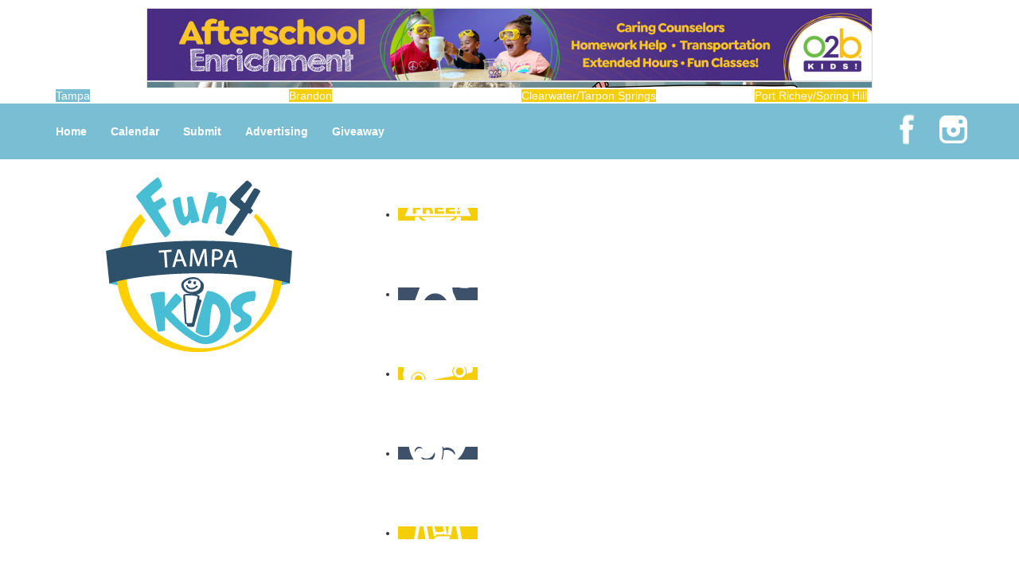

--- FILE ---
content_type: text/html; charset=utf-8
request_url: https://fun4tampakids.com/Education-Childcare/Onsite-Childcare/
body_size: 11559
content:

<!DOCTYPE html>
<html lang="en-gb" dir="ltr"
	  class='com_mtree task-listcats j25 mm-hover'>

<head>
	<meta http-equiv="X-UA-Compatible" content="IE=EDGE">
	  <base href="https://fun4tampakids.com/Education-Childcare/Onsite-Childcare/" />
  <meta http-equiv="content-type" content="text/html; charset=utf-8" />
  <meta name="keywords" content="Tampa kids activities, Tampa kids events, Tampa kids parties, Tampa preschools, Tampa summer camps" />
  <meta name="rights" content="Copyright 2020, Fun 4 Tampa Kids. All Rights Reserved." />
  <meta name="title" content="Onsite Childcare" />
  <meta name="description" content="This page lists businesses offering onsite childcare. Parents stay on the premises to partake of the business services while their children are cared for in another area of the building. Listings may include gyms, studios, spas, health and fitness services, stores, and more in the Tampa, Florida area." />
  
  <title>Tampa: Onsite Childcare - Fun 4 Tampa Kids</title>
  <link href="https://fun4tampakids.com/Education-Childcare/Onsite-Childcare/" rel="canonical" />
  <link href="/templates/f4ussite_2014/favicon.ico" rel="shortcut icon" type="image/vnd.microsoft.icon" />
  <link rel="stylesheet" href="/templates/system/css/system.css" type="text/css" />
  <link rel="stylesheet" href="/templates/f4ussite_2014/css/bootstrap.css" type="text/css" />
  <link rel="stylesheet" href="/templates/f4ussite_2014/css/template.css" type="text/css" />
  <link rel="stylesheet" href="/templates/f4ussite_2014/fonts/font-awesome/css/font-awesome.min.css" type="text/css" />
  <link rel="stylesheet" href="/modules/mod_f4us_catmenu/css/mod_f4us_catmenu.css" type="text/css" />
  <link rel="stylesheet" href="/modules/mod_f4us_quicklinks/css/mod_f4us_quicklinks.css" type="text/css" />
  <link rel="stylesheet" href="/modules/mod_f4us_siteswitcher/css/mod_f4us_siteswitcher.css" type="text/css" />
  <style type="text/css">
#jsemrp_113_242{margin: auto;text-align: center; }
.cycleslide {
        width: 100% !important;
        height: auto;
    }
.cycleslide img {
        width: auto;
        max-width: 100%;
        height: auto;
    }
    
.placeholder {
        visibility : hidden;
    }.siteswitcher .sitetab a {background-color:#f4ce07;border-color:#f4ce07;color:#fff;}
.siteswitcher .sitetab.active span, .siteswitcher .sitetab a:hover {background-color:#7abed3;border-color:#7abed3;color:#fff;}
#jsemrp_395_897{margin: auto;text-align: center; }
.cycleslide {
        width: 100% !important;
        height: auto;
    }
.cycleslide img {
        width: auto;
        max-width: 100%;
        height: auto;
    }
    
.placeholder {
        visibility : hidden;
    }
  </style>
  <script src="/plugins/system/t3/base-bs3/js/jquery-1.8.3.min.js" type="text/javascript"></script>
  <script src="/plugins/system/t3/base-bs3/js/jquery.noconflict.js" type="text/javascript"></script>
  <script src="/plugins/system/t3/base-bs3/bootstrap/js/bootstrap.js" type="text/javascript"></script>
  <script src="/plugins/system/t3/base-bs3/js/jquery.tap.min.js" type="text/javascript"></script>
  <script src="/plugins/system/t3/base-bs3/js/script.js" type="text/javascript"></script>
  <script src="/plugins/system/t3/base-bs3/js/menu.js" type="text/javascript"></script>
  <script src="/modules/mod_novarp/js/cycle.js" type="text/javascript"></script>
  <script type="text/javascript">
var $MRPJSE = jQuery.noConflict();
    $MRPJSE(window).ready(function() {
            $MRPJSE('#jsemrp_113_242').cycle(
                {
                    slideExpr: "div:not(.placeholder)",
            slideResize: false,
            containerResize: false,
                    fx: 'fade',
                    timeoutFn: calculateTimeout_mrp_113_242,
                    remCycle: false,
                    after: afterCallback_mrp_113_242
                }
            );
	   });
	   var timeouts_mrp_113_242 = [6000, 6000, 6000];
        function calculateTimeout_mrp_113_242(currElement, nextElement, opts, isForward) {
    	   var index_mrp_113_242 = opts.currSlide; return timeouts_mrp_113_242[index_mrp_113_242];
        }
        
        function afterCallback_mrp_113_242(currElement, nextElement, opts, isForward){
            return true;
        }var $MRPJSE = jQuery.noConflict();
    $MRPJSE(window).ready(function() {
            $MRPJSE('#jsemrp_395_897').cycle(
                {
                    slideExpr: "div:not(.placeholder)",
            slideResize: false,
            containerResize: false,
                    fx: 'fade',
                    timeoutFn: calculateTimeout_mrp_395_897,
                    remCycle: false,
                    after: afterCallback_mrp_395_897
                }
            );
	   });
	   var timeouts_mrp_395_897 = [6000, 6000, 6000];
        function calculateTimeout_mrp_395_897(currElement, nextElement, opts, isForward) {
    	   var index_mrp_395_897 = opts.currSlide; return timeouts_mrp_395_897[index_mrp_395_897];
        }
        
        function afterCallback_mrp_395_897(currElement, nextElement, opts, isForward){
            return true;
        }
  </script>
  <meta property="og:title" content="Onsite Childcare"/>
  <meta property="og:description" content="This page lists businesses offering onsite childcare. Parents stay on the premises to partake of the business services while their children are cared for in another area of the building. Listings may include gyms, studios, spas, health and fitness services, stores, and more in the Tampa, Florida area."/>
  <meta property="og:image" content="https://fun4tampakids.com/images/banners/default/454.jpg"/>
  <link href="https://fun4tampakids.com/components/com_mtree/templates/fun4uskids/template.css" rel="stylesheet" type="text/css"/>

	<link rel="icon" href="/templates/f4ussite_2014/favicon.ico" sizes="any">
<link rel="icon" href="/templates/f4ussite_2014/site-icon.svg" type="image/svg+xml">

<!-- META FOR IOS & HANDHELD -->
	<meta name="viewport" content="width=device-width, initial-scale=1.0, maximum-scale=1.0, user-scalable=no"/>
	<style type="text/stylesheet">
		@-webkit-viewport   { width: device-width; }
		@-moz-viewport      { width: device-width; }
		@-ms-viewport       { width: device-width; }
		@-o-viewport        { width: device-width; }
		@viewport           { width: device-width; }
	</style>
	<script type="text/javascript">
		//<![CDATA[
		if (navigator.userAgent.match(/IEMobile\/10\.0/)) {
			var msViewportStyle = document.createElement("style");
			msViewportStyle.appendChild(
				document.createTextNode("@-ms-viewport{width:auto!important}")
			);
			document.getElementsByTagName("head")[0].appendChild(msViewportStyle);
		}
		//]]>
	</script>
<meta name="HandheldFriendly" content="true"/>
<meta name="apple-mobile-web-app-capable" content="YES"/>
<!-- //META FOR IOS & HANDHELD -->



<link rel="stylesheet" media="all" href="/templates/f4ussite_2014/css/fun4uskids.css" type="text/css" />
<link rel="stylesheet" media="all" href="/templates/f4ussite_2014/css/custom.css" type="text/css" />


<!-- Le HTML5 shim and media query for IE8 support -->
<!--[if lt IE 9]>
<script src="//html5shim.googlecode.com/svn/trunk/html5.js"></script>
<script type="text/javascript" src="/plugins/system/t3/base-bs3/js/respond.min.js"></script>
<![endif]-->


<!-- Global site tag (gtag.js) - Google Analytics by Noordoost.nl -->
        <script async src="https://www.googletagmanager.com/gtag/js?id=G-53GCK4BMDV"></script>
        <script>
          window.dataLayer = window.dataLayer || [];
          function gtag(){dataLayer.push(arguments);}
          gtag('js', new Date()); gtag('config', 'G-53GCK4BMDV'); </script>

</head>

<body>

<div class="t3-wrapper"> <!-- Need this wrapper for off-canvas menu. Remove if you don't use of-canvas -->

  
<!-- HEADER -->
<div class="container t3-header header-xs hidden-sm hidden-md hidden-lg">
	<div class="row">
        <div class="logo-image">
            <a href="/" title="Fun 4 Tampa Kids">
                <img class="logo-img" src="/templates/f4ussite_2014/images/logo.png" alt="Fun 4 Tampa Kids" />
            </a>
        </div>
        <div class="site-slogan">Family events, kids activities and parenting resources in the Tampa area!</div>

		<!-- QUICK LINKS -->
        <div class="quicklinks">
            <ul><li class="featured"><a href="/Fun-Around-Town/Free-Fun/"><img src="/images/quicklinks/2.png" alt="Free Fun" /></a></li><li><a href="/Fun-Around-Town/Indoor-Play-Areas/"><img src="/images/quicklinks/82.png" alt="Indoor Play Areas" /></a></li><li class="featured"><a href="/Fun-Around-Town/Day-and-Weekend-Trips/"><img src="/images/quicklinks/49.png" alt="Day and Weekend Trips" /></a></li><li><a href="/Whats-Happening/Shows/"><img src="/images/quicklinks/352.png" alt="Shows" /></a></li><li class="featured"><a href="/Fun-Around-Town/Playgrounds-and-Parks/"><img src="/images/quicklinks/114.png" alt="Playgrounds and Parks" /></a></li></ul>
        </div>
        <div class="newsletter">
            

<div class="custom"  >
	<div class="calendar-link"><a href="/calendar/"><img src="/images/calendarlink.png" alt="Click here to see our family events calendar!"></a></div>
<div class="newsletter-link"><a href="/newsletter-signup/"><img src="/images/joinnewsletter.png" alt="Click here to join our Weekly Events Email!"></a></div></div>

        </div>
		<!-- //QUICK LINKS -->
	</div>
</div>
<!-- //HEADER -->
<div class="container preheader-xs hidden-sm hidden-md hidden-lg ">
	<div class="row">
		<div class="col-xs-12">
			<div id="jsemrp_395_897">
		<div class="cycleslide"><a href="/banners/click615" target="_blank" rel="nofollow" ><img src="/images/banners/mobile_banner/CorbettPrep-Winter-Mobile.png"  title="Corbett Preparatory School Happy Students Serious Education" alt="Corbett Preparatory School Happy Students Serious Education" border="0" /></a>
</div><div class="cycleslide"><a href="/banners/click529" target="_blank" rel="nofollow" ><img src="/images/banners/mobile_banner/TTNA FFK TPA  2025  300 x 250 px.png"  title="Twinkletoes Nanny Agency" alt="Twinkletoes Nanny Agency " border="0" /></a>
</div><div class="cycleslide"><a href="/banners/click674" target="_blank" rel="nofollow" ><img src="/images/banners/mobile_banner/O2B-Afterschool-TopMobile22.jpg"  title="O2BKids After-School Enrichment" alt="O2BKids After-School Enrichment" border="0" /></a>
</div><img src="/images/banners/mobile_banner/CorbettPrep-Winter-Mobile.png" class="placeholder"/>
	</div>
		</div>
	</div>
</div>


  
<div class="switchers">
	<div class="container">
		<div class="row">
			 
			 
			<div class="col-xs-12 siteswitcher">
				<div class="row siteswitcher">
<div class="active sitetab col-xs-12 col-sm-3"><span>Tampa</span></div>
<div class="sitetab col-xs-12 col-sm-3"><a href="https://fun4brandonkids.com/" rel="nofollow" target="_blank">Brandon</a>
</div>
<div class="sitetab col-xs-12 col-sm-3"><a href="https://fun4suncoastkids.com/" rel="nofollow" target="_blank">Clearwater/Tarpon Springs</a>
</div>
<div class="sitetab col-xs-12 col-sm-3"><a href="https://fun4naturecoastkids.com/" rel="nofollow" target="_blank">Port Richey/Spring Hill</a>
</div>
</div>
        	</div>
			 
		</div>
	</div>
</div>

  
<!-- MAIN NAVIGATION -->
<nav id="t3-mainnav" class="wrap navbar navbar-default t3-mainnav hidden-xs">
	<div class="container">

			

		
		<div class="t3-navbar">
					<ul class="nav navbar-nav">
			<li class="item-101 current active">				<a href="/" >Home</a>
				</li><li class="item-127">				<a href="/calendar" >Calendar</a>
				</li><li class="item-215 divider deeper dropdown parent">		<span class="separator" >Submit</span>
		<ul class="dropdown-menu" role="menu"><li class="item-300">				<a href="/add-camp-listing/" >A Camp Listing</a>
				</li><li class="item-171">				<a href="/add-a-listing/" >A Directory Listing</a>
				</li><li class="item-172">				<a href="/add-an-event/" >A Calendar Event</a>
				</li></ul></li><li class="item-129">				<a href="/Advertising/" >Advertising</a>
				</li><li class="item-159">				<a href="/giveaway" >Giveaway</a>
				</li>		</ul>
	
		</div>

		<div class="socialmedia navbar-right hidden-xs">
			

<div class="custom"  >
	<ul>
<li><a class="facebook" href="https://www.facebook.com/Fun4tampaKids" target="_blank"><img src="/images/facebook.png" border="0" alt="Fun 4 tampaKids Facebook page" /></a></li>
<li><a class="instagram" href="https://www.instagram.com/fun4tampakidsfranchise/" target="_blank"><img src="/images/instagram.png" border="0" alt="Fun 4 Tampa Kids Instagram account" /></a></li>
</ul></div>

		</div>
	</div>
</nav>
<!-- //MAIN NAVIGATION -->

  
<!-- HEADER -->
<header id="t3-header" class="container t3-header hidden-xs">
	<div class="row">

		<!-- LOGO -->
		<div class="col-xs-12 col-sm-5 col-md-4">
			<div class="logo-image">
				<a href="/" title="Fun 4 Tampa Kids">
					<img class="logo-img" src="/templates/f4ussite_2014/images/logo.png" alt="Fun 4 Tampa Kids" />
				</a>
			</div>
            <div class="site-slogan">Family events, kids activities and parenting resources in the Tampa area!</div>
		</div>
		<!-- //LOGO -->

		<!-- QUICK LINKS -->
		<div class="col-xs-12 col-sm-7 col-md-8">
            <div class="quicklinks">
                <ul><li class="featured"><a href="/Fun-Around-Town/Free-Fun/"><img src="/images/quicklinks/2.png" alt="Free Fun" /></a></li><li><a href="/Fun-Around-Town/Indoor-Play-Areas/"><img src="/images/quicklinks/82.png" alt="Indoor Play Areas" /></a></li><li class="featured"><a href="/Fun-Around-Town/Day-and-Weekend-Trips/"><img src="/images/quicklinks/49.png" alt="Day and Weekend Trips" /></a></li><li><a href="/Whats-Happening/Shows/"><img src="/images/quicklinks/352.png" alt="Shows" /></a></li><li class="featured"><a href="/Fun-Around-Town/Playgrounds-and-Parks/"><img src="/images/quicklinks/114.png" alt="Playgrounds and Parks" /></a></li></ul>
            </div>
            <div class="newsletter">
                

<div class="custom"  >
	<div class="calendar-link"><a href="/calendar/"><img src="/images/calendarlink.png" alt="Click here to see our family events calendar!"></a></div>
<div class="newsletter-link"><a href="/newsletter-signup/"><img src="/images/joinnewsletter.png" alt="Click here to join our Weekly Events Email!"></a></div></div>

            </div>
		</div>
		<!-- //QUICK LINKS -->

	</div>
</header>
<!-- //HEADER -->

  
	<!-- NAV HELPER -->
	<nav class="wrap t3-navhelper ">
		<div class="container">
			<ul id="cat-menu" class="f4us-cat-menu menus-10"><li class="first-item parent"><a href="/Camps/">Camps</a><div class="f4us-submenu-wrap"><div class="f4us-submenu clearfix"><div class="f4us-submenu-list"><ul><li><a href="/Camps/Basketball-Camps/">Basketball Camps</a></li><li><a href="/Camps/Dance-Camps/">Dance Camps</a></li><li><a href="/Camps/Health-and-Fitness-Camps/">Health and Fitness Camps</a></li><li><a href="/Camps/Performing-Arts-Camps/">Performing Arts Camps</a></li><li><a href="/Camps/School-Holiday-Camps/">School Holiday Camps</a></li></ul></div><div class="f4us-submenu-list"><ul><li><a href="/Camps/Spring-Break-Camps/">Spring Break Camps</a></li></ul></div></div></div></li><li class="parent"><a href="/Education-Childcare/">Education & Childcare</a><div class="f4us-submenu-wrap"><div class="f4us-submenu clearfix"><div class="f4us-submenu-list"><ul><li><a href="/Education-Childcare/Before-After-School-Care/">Before & After School Care</a></li><li><a href="/Education-Childcare/Charter-Schools/">Charter Schools</a></li><li><a href="/Education-Childcare/Drop-Off-Programs/">Drop Off Programs</a></li><li><a href="/Education-Childcare/Educational-Resources/">Educational Resources</a></li><li><a href="/Education-Childcare/Head-Start-Programs/">Head Start Programs</a></li></ul></div><div class="f4us-submenu-list"><ul><li><a href="/Education-Childcare/Homeschool/">Homeschool</a></li><li><a href="/Education-Childcare/In-Home-Childcare/">In-Home Childcare</a></li><li><a href="/Education-Childcare/Language-Immersion-Schools/">Language Immersion Schools</a></li><li><a href="/Education-Childcare/Magnet-Programs/">Magnet Programs</a></li><li><a href="/Education-Childcare/Onsite-Childcare/">Onsite Childcare</a></li></ul></div><div class="f4us-submenu-list"><ul><li><a href="/Education-Childcare/Preschools-and-Child-Care-Centers-Faith-Based/">Preschools and Child Care Centers Faith Based</a></li><li><a href="/Education-Childcare/Preschools-and-Child-Care-Centers-Non-Faith-Based/">Preschools and Child Care Centers Non-Faith Based</a></li><li><a href="/Education-Childcare/Private-Schools-Faith-Based/">Private Schools Faith Based</a></li><li><a href="/Education-Childcare/Private-Schools-Non-Faith-Based/">Private Schools Non-Faith Based</a></li><li><a href="/Education-Childcare/Reading/">Reading</a></li></ul></div><div class="f4us-submenu-list"><ul><li><a href="/Education-Childcare/Scholarship-Opportunities/">Scholarship Opportunities</a></li><li><a href="/Education-Childcare/Special-Needs-Schools/">Special Needs Schools</a></li><li><a href="/Education-Childcare/Test-Prep/">Test Prep</a></li><li><a href="/Education-Childcare/Transportation-Services/">Transportation Services</a></li><li><a href="/Education-Childcare/Tutoring/">Tutoring</a></li></ul></div><div class="f4us-submenu-list"><ul><li><a href="/Education-Childcare/Virtual-School/">Virtual School</a></li><li><a href="/Education-Childcare/VPK/">VPK</a></li></ul></div></div></div></li><li class="parent"><a href="/Family-Resources/">Family Resources</a><div class="f4us-submenu-wrap"><div class="f4us-submenu clearfix"><div class="f4us-submenu-list"><ul><li><a href="/Family-Resources/Emergency-Resources/">Emergency Resources</a></li><li><a href="/Family-Resources/Family-Charities/">Family Charities</a></li><li><a href="/Family-Resources/Family-Legal-Services/">Family Legal Services</a></li><li><a href="/Family-Resources/Family-Photographers/">Family Photographers</a></li><li><a href="/Family-Resources/Fundraising-Business-Partners/">Fundraising Business Partners</a></li></ul></div><div class="f4us-submenu-list"><ul><li><a href="/Family-Resources/Homeschooling-Resources/">Homeschooling Resources</a></li><li><a href="/Family-Resources/New-Parents-Resources/">New Parents Resources</a></li><li><a href="/Family-Resources/Parent-Groups/">Parent Groups</a></li><li><a href="/Family-Resources/Playgroups/">Playgroups</a></li><li><a href="/Family-Resources/Social-Skills-Groups/">Social Skills Groups</a></li></ul></div><div class="f4us-submenu-list"><ul><li><a href="/Family-Resources/Special-Needs-Resources/">Special Needs Resources</a></li><li><a href="/Family-Resources/Support-Groups/">Support Groups</a></li><li><a href="/Family-Resources/Talent-Agencies/">Talent Agencies</a></li><li><a href="/Family-Resources/Youth-Financial-Services/">Youth Financial Services</a></li></ul></div></div></div></li><li class="parent"><a href="/Fun-Around-Town/">Fun Around Town</a><div class="f4us-submenu-wrap"><div class="f4us-submenu clearfix"><div class="f4us-submenu-list"><ul><li><a href="/Fun-Around-Town/Air-Adventures/">Air Adventures</a></li><li><a href="/Fun-Around-Town/Amusement-Parks-and-Rides/">Amusement Parks and Rides</a></li><li><a href="/Fun-Around-Town/Animal-Encounters/">Animal Encounters</a></li><li><a href="/Fun-Around-Town/Arcades/">Arcades</a></li><li><a href="/Fun-Around-Town/At-Home-Fun/">At Home Fun</a></li><li><a href="/Fun-Around-Town/Batting-Cages/">Batting Cages</a></li><li><a href="/Fun-Around-Town/Beaches/">Beaches</a></li><li><a href="/Fun-Around-Town/Bowling/">Bowling</a></li><li><a href="/Fun-Around-Town/Camping/">Camping</a></li><li><a href="/Fun-Around-Town/Country-and-Social-Clubs/">Country and Social Clubs</a></li></ul></div><div class="f4us-submenu-list"><ul><li><a href="/Fun-Around-Town/Day-and-Weekend-Trips/">Day and Weekend Trips</a></li><li><a href="/Fun-Around-Town/Disc-Golf-Courses/">Disc Golf Courses</a></li><li><a href="/Fun-Around-Town/Escape-Rooms/">Escape Rooms</a></li><li><a href="/Fun-Around-Town/Field-Trips/">Field Trips</a></li><li><a href="/Fun-Around-Town/Fishing/">Fishing</a></li><li><a href="/Fun-Around-Town/Free-Fun/">Free Fun</a></li><li><a href="/Fun-Around-Town/Fun-Centers/">Fun Centers</a></li><li><a href="/Fun-Around-Town/Games-and-Challenges/">Games and Challenges</a></li><li><a href="/Fun-Around-Town/Go-Karts-and-Driving-Experiences/">Go Karts and Driving Experiences</a></li><li><a href="/Fun-Around-Town/Golf-Courses/">Golf Courses</a></li></ul></div><div class="f4us-submenu-list"><ul><li><a href="/Fun-Around-Town/Historical-and-Educational-Attractions/">Historical and Educational Attractions</a></li><li><a href="/Fun-Around-Town/Horseback-Rides/">Horseback Rides</a></li><li><a href="/Fun-Around-Town/Indoor-Play-Areas/">Indoor Play Areas</a></li><li><a href="/Fun-Around-Town/Kid-Friendly-Vacation-Stays/">Kid Friendly Vacation Stays</a></li><li><a href="/Fun-Around-Town/Laser-Tag-and-Paintball/">Laser Tag and Paintball</a></li><li><a href="/Fun-Around-Town/Libraries/">Libraries</a></li><li><a href="/Fun-Around-Town/Make-and-Take-Studios/">Make and Take Studios</a></li><li><a href="/Fun-Around-Town/Miniature-Golf/">Miniature Golf</a></li><li><a href="/Fun-Around-Town/Movies/">Movies</a></li><li><a href="/Fun-Around-Town/Museums-and-Galleries/">Museums and Galleries</a></li></ul></div><div class="f4us-submenu-list"><ul><li><a href="/Fun-Around-Town/Nature-Adventures/">Nature Adventures</a></li><li><a href="/Fun-Around-Town/Playgrounds-and-Parks/">Playgrounds and Parks</a></li><li><a href="/Fun-Around-Town/Public-Art-Displays-and-Memorials/">Public Art, Displays, and Memorials</a></li><li><a href="/Fun-Around-Town/Rainy-Day-Places/">Rainy Day Places</a></li><li><a href="/Fun-Around-Town/Rec/Community-Centers/">Rec/Community Centers</a></li><li><a href="/Fun-Around-Town/Salons-and-Spas/">Salons and Spas</a></li><li><a href="/Fun-Around-Town/Skating/">Skating</a></li><li><a href="/Fun-Around-Town/Spectator-Sports/">Spectator Sports</a></li><li><a href="/Fun-Around-Town/Sport-Courts-Fields-and-Complexes/">Sport Courts, Fields and Complexes.</a></li><li><a href="/Fun-Around-Town/Springs-Lakes-and-Rivers/">Springs, Lakes and Rivers</a></li></ul></div><div class="f4us-submenu-list"><ul><li><a href="/Fun-Around-Town/Sprinkler-Water-Parks/">Sprinkler & Water Parks</a></li><li><a href="/Fun-Around-Town/Swimming-Pools/">Swimming Pools</a></li><li><a href="/Fun-Around-Town/Target-Ranges/">Target Ranges</a></li><li><a href="/Fun-Around-Town/Temporary-Exhibits-and-Displays/">Temporary Exhibits and Displays</a></li><li><a href="/Fun-Around-Town/Theaters-and-Performance-Venues/">Theaters and Performance Venues</a></li><li><a href="/Fun-Around-Town/Top-Attractions/">Top Attractions</a></li><li><a href="/Fun-Around-Town/Tours/">Tours</a></li><li><a href="/Fun-Around-Town/Trails/">Trails</a></li><li><a href="/Fun-Around-Town/Water-Adventures/">Water Adventures</a></li><li><a href="/Fun-Around-Town/Ziplining-Ropes-and-Rock-Climbing/">Ziplining, Ropes, and Rock Climbing</a></li></ul></div></div></div></li><li class="parent"><a href="/Health-Resources/">Health Resources</a><div class="f4us-submenu-wrap"><div class="f4us-submenu clearfix"><div class="f4us-submenu-list"><ul><li><a href="/Health-Resources/Allergy-Asthma-and-Immunology/">Allergy, Asthma, and Immunology</a></li><li><a href="/Health-Resources/Behavioral-Therapy/">Behavioral Therapy</a></li><li><a href="/Health-Resources/Birth-Centers/">Birth Centers</a></li><li><a href="/Health-Resources/Birth-Services/">Birth Services</a></li><li><a href="/Health-Resources/Breastfeeding-Resources/">Breastfeeding Resources</a></li><li><a href="/Health-Resources/Childbirth-Classes/">Childbirth Classes</a></li></ul></div><div class="f4us-submenu-list"><ul><li><a href="/Health-Resources/Chiropractic-and-Massage/">Chiropractic and Massage</a></li><li><a href="/Health-Resources/CPR-and-First-Aid/">CPR and First Aid</a></li><li><a href="/Health-Resources/Dermatology/">Dermatology</a></li><li><a href="/Health-Resources/ENT-Ear-Nose-Throat/">ENT (Ear, Nose, Throat)</a></li><li><a href="/Health-Resources/Family-Counseling/">Family Counseling</a></li></ul></div><div class="f4us-submenu-list"><ul><li><a href="/Health-Resources/Family-Dental-Practices/">Family Dental Practices</a></li><li><a href="/Health-Resources/Family-Health-Practices/">Family Health Practices</a></li><li><a href="/Health-Resources/Infertility-Specialists/">Infertility Specialists</a></li><li><a href="/Health-Resources/Lice-Treatment/">Lice Treatment</a></li><li><a href="/Health-Resources/OBGYN/">OBGYN</a></li></ul></div><div class="f4us-submenu-list"><ul><li><a href="/Health-Resources/Occupational-Physical-and-Speech-Therapy/">Occupational, Physical, and Speech Therapy</a></li><li><a href="/Health-Resources/Orthodontists/">Orthodontists</a></li><li><a href="/Health-Resources/Pediatric-Dentists/">Pediatric Dentists</a></li><li><a href="/Health-Resources/Pediatric-Orthopedic-Sports-Medicine/">Pediatric Orthopedic & Sports Medicine</a></li><li><a href="/Health-Resources/Pediatric-Specialists/">Pediatric Specialists</a></li></ul></div><div class="f4us-submenu-list"><ul><li><a href="/Health-Resources/Pediatricians/">Pediatricians</a></li><li><a href="/Health-Resources/Special-Needs-Care/">Special Needs Care</a></li><li><a href="/Health-Resources/Ultrasound/">Ultrasound</a></li><li><a href="/Health-Resources/Vision-Care/">Vision Care</a></li><li><a href="/Health-Resources/Walk-in-Clinics/">Walk in Clinics</a></li></ul></div></div></div></li><li class="parent"><a href="/Parties-Events/">Parties & Events</a><div class="f4us-submenu-wrap"><div class="f4us-submenu clearfix"><div class="f4us-submenu-list"><ul><li><a href="/Parties-Events/Animal-Parties/">Animal Parties</a></li><li><a href="/Parties-Events/Art-and-Craft-Parties/">Art and Craft Parties</a></li><li><a href="/Parties-Events/Balloon-Artists/">Balloon Artists</a></li><li><a href="/Parties-Events/Bowling-Parties/">Bowling Parties</a></li><li><a href="/Parties-Events/Cakes-and-Cupcakes/">Cakes and Cupcakes</a></li><li><a href="/Parties-Events/Caricature-Artists/">Caricature Artists</a></li><li><a href="/Parties-Events/Catering-Desserts/">Catering - Desserts</a></li><li><a href="/Parties-Events/Catering-Meals/">Catering - Meals</a></li></ul></div><div class="f4us-submenu-list"><ul><li><a href="/Parties-Events/Characters/">Characters</a></li><li><a href="/Parties-Events/Clowns/">Clowns</a></li><li><a href="/Parties-Events/Concession-Rentals/">Concession Rentals</a></li><li><a href="/Parties-Events/Cookies/">Cookies</a></li><li><a href="/Parties-Events/Decor-Invites-and-Supplies/">Decor, Invites, and Supplies</a></li><li><a href="/Parties-Events/DJs-and-Karaoke/">DJs and Karaoke</a></li><li><a href="/Parties-Events/Entertainers/">Entertainers</a></li><li><a href="/Parties-Events/Face-Painting-and-Tattoos/">Face Painting and Tattoos</a></li></ul></div><div class="f4us-submenu-list"><ul><li><a href="/Parties-Events/Food-Themed-Parties/">Food Themed Parties</a></li><li><a href="/Parties-Events/Food-Trucks-and-Stands/">Food Trucks and Stands</a></li><li><a href="/Parties-Events/Fun-Center-Parties/">Fun Center Parties</a></li><li><a href="/Parties-Events/Game-Rentals/">Game Rentals</a></li><li><a href="/Parties-Events/Inflatables-and-Attractions/">Inflatables and Attractions</a></li><li><a href="/Parties-Events/Kids-Birthday-Deals/">Kids Birthday Deals</a></li><li><a href="/Parties-Events/Magicians/">Magicians</a></li><li><a href="/Parties-Events/Movie-Parties/">Movie Parties</a></li></ul></div><div class="f4us-submenu-list"><ul><li><a href="/Parties-Events/Museum-Parties/">Museum Parties</a></li><li><a href="/Parties-Events/Outdoor-Parties/">Outdoor Parties</a></li><li><a href="/Parties-Events/Party-Facility-Rentals/">Party Facility Rentals</a></li><li><a href="/Parties-Events/Party-Photographers/">Party Photographers</a></li><li><a href="/Parties-Events/Party-Planners/">Party Planners</a></li><li><a href="/Parties-Events/Party-Supply-Stores/">Party Supply Stores</a></li><li><a href="/Parties-Events/Performing-Arts-Parties/">Performing Arts Parties</a></li><li><a href="/Parties-Events/Photo-Booths/">Photo Booths</a></li></ul></div><div class="f4us-submenu-list"><ul><li><a href="/Parties-Events/Pool-Parties/">Pool Parties</a></li><li><a href="/Parties-Events/Restaurant-Parties/">Restaurant Parties</a></li><li><a href="/Parties-Events/Science-and-Educational-Parties/">Science and Educational Parties</a></li><li><a href="/Parties-Events/Spa-and-Salon-Parties/">Spa and Salon Parties</a></li><li><a href="/Parties-Events/Specialty-Mobile-Parties/">Specialty Mobile Parties</a></li><li><a href="/Parties-Events/Sport-Parties/">Sport Parties</a></li><li><a href="/Parties-Events/Theme-Parties/">Theme Parties</a></li><li><a href="/Parties-Events/Yard-Decor/">Yard Decor</a></li></ul></div></div></div></li><li class="parent"><a href="/Programs-Classes/">Programs & Classes</a><div class="f4us-submenu-wrap"><div class="f4us-submenu clearfix"><div class="f4us-submenu-list"><ul><li><a href="/Programs-Classes/4-Under/">4 & Under</a></li><li><a href="/Programs-Classes/Art/">Art</a></li><li><a href="/Programs-Classes/Character-and-Leadership/">Character and Leadership</a></li><li><a href="/Programs-Classes/Circus-Arts/">Circus Arts</a></li><li><a href="/Programs-Classes/Clubs/">Clubs</a></li><li><a href="/Programs-Classes/Cooking/">Cooking</a></li><li><a href="/Programs-Classes/Crafts/">Crafts</a></li></ul></div><div class="f4us-submenu-list"><ul><li><a href="/Programs-Classes/Dance/">Dance</a></li><li><a href="/Programs-Classes/Drama-and-Theater/">Drama and Theater</a></li><li><a href="/Programs-Classes/Drivers-Education/">Drivers Education</a></li><li><a href="/Programs-Classes/Etiquette/">Etiquette</a></li><li><a href="/Programs-Classes/Family-Programs/">Family Programs</a></li><li><a href="/Programs-Classes/Free-Programs/">Free Programs</a></li><li><a href="/Programs-Classes/Historical-and-Cultural/">Historical and Cultural</a></li></ul></div><div class="f4us-submenu-list"><ul><li><a href="/Programs-Classes/Homeschool-Enrichment/">Homeschool Enrichment</a></li><li><a href="/Programs-Classes/Just-for-Girls/">Just for Girls</a></li><li><a href="/Programs-Classes/Language-Classes/">Language Classes</a></li><li><a href="/Programs-Classes/Mentoring/">Mentoring</a></li><li><a href="/Programs-Classes/Music/">Music</a></li><li><a href="/Programs-Classes/Nature-and-Animal/">Nature and Animal</a></li></ul></div><div class="f4us-submenu-list"><ul><li><a href="/Programs-Classes/Outreach-Programs/">Outreach Programs</a></li><li><a href="/Programs-Classes/Parenting-Classes/">Parenting Classes</a></li><li><a href="/Programs-Classes/Programs-Now-Registering/">Programs Now Registering</a></li><li><a href="/Programs-Classes/Safety-and-Prevention/">Safety and Prevention</a></li><li><a href="/Programs-Classes/Scouting-Programs/">Scouting Programs</a></li><li><a href="/Programs-Classes/Sewing-and-Needlework/">Sewing and Needlework</a></li></ul></div><div class="f4us-submenu-list"><ul><li><a href="/Programs-Classes/Special-Needs-Enrichment/">Special Needs Enrichment</a></li><li><a href="/Programs-Classes/STEM/">STEM</a></li><li><a href="/Programs-Classes/Story-Times/">Story Times</a></li><li><a href="/Programs-Classes/Summer-Reading-Programs/">Summer Reading Programs</a></li><li><a href="/Programs-Classes/Virtual/">Virtual</a></li><li><a href="/Programs-Classes/Volunteering/">Volunteering</a></li></ul></div></div></div></li><li class="parent"><a href="/Shopping-and-Dining/">Shopping and Dining</a><div class="f4us-submenu-wrap"><div class="f4us-submenu clearfix"><div class="f4us-submenu-list"><ul><li><a href="/Shopping-and-Dining/Baby-and-Maternity-Stores/">Baby and Maternity Stores</a></li><li><a href="/Shopping-and-Dining/Beach-Rentals/">Beach Rentals</a></li><li><a href="/Shopping-and-Dining/Bike-Stores-and-Rentals/">Bike Stores and Rentals</a></li><li><a href="/Shopping-and-Dining/Book-Stores/">Book Stores</a></li><li><a href="/Shopping-and-Dining/Clothing-and-Shoe-Stores/">Clothing and Shoe Stores</a></li></ul></div><div class="f4us-submenu-list"><ul><li><a href="/Shopping-and-Dining/Comic-and-Card-Stores/">Comic and Card Stores</a></li><li><a href="/Shopping-and-Dining/Consignment-Thrift-and-Resale-Stores/">Consignment, Thrift and Resale Stores</a></li><li><a href="/Shopping-and-Dining/Costume-and-Dancewear-Stores/">Costume and Dancewear Stores</a></li><li><a href="/Shopping-and-Dining/Dining-Attractions-and-Entertainment/">Dining Attractions and Entertainment</a></li><li><a href="/Shopping-and-Dining/Dining-Play-Areas/">Dining Play Areas</a></li></ul></div><div class="f4us-submenu-list"><ul><li><a href="/Shopping-and-Dining/Ear-Piercing/">Ear Piercing</a></li><li><a href="/Shopping-and-Dining/Farmers-Markets/">Farmers Markets</a></li><li><a href="/Shopping-and-Dining/Frozen-Treats/">Frozen Treats</a></li><li><a href="/Shopping-and-Dining/Kids-Eat-Free/">Kids Eat Free</a></li><li><a href="/Shopping-and-Dining/Music-Stores/">Music Stores</a></li></ul></div><div class="f4us-submenu-list"><ul><li><a href="/Shopping-and-Dining/Room-Decor-and-Playsets/">Room Decor and Playsets</a></li><li><a href="/Shopping-and-Dining/School-Supply-Stores/">School Supply Stores</a></li><li><a href="/Shopping-and-Dining/Sporting-Goods-Stores/">Sporting Goods Stores</a></li><li><a href="/Shopping-and-Dining/Sweets-and-Treats/">Sweets and Treats</a></li><li><a href="/Shopping-and-Dining/Tourist-Family-Rentals/">Tourist Family Rentals</a></li></ul></div><div class="f4us-submenu-list"><ul><li><a href="/Shopping-and-Dining/Toy-and-Game-Stores/">Toy and Game Stores</a></li></ul></div></div></div></li><li class="parent"><a href="/Sports-Programs/">Sports Programs</a><div class="f4us-submenu-wrap"><div class="f4us-submenu clearfix"><div class="f4us-submenu-list"><ul><li><a href="/Sports-Programs/Archery-and-Fencing/">Archery and Fencing</a></li><li><a href="/Sports-Programs/Baseball-Softball-TBall/">Baseball, Softball, & TBall</a></li><li><a href="/Sports-Programs/Basketball/">Basketball</a></li><li><a href="/Sports-Programs/Bowling-Leagues/">Bowling Leagues</a></li><li><a href="/Sports-Programs/Cheer/">Cheer</a></li><li><a href="/Sports-Programs/Combat-Sports/">Combat Sports</a></li><li><a href="/Sports-Programs/Cycling/">Cycling</a></li><li><a href="/Sports-Programs/Family-Sports/">Family Sports</a></li></ul></div><div class="f4us-submenu-list"><ul><li><a href="/Sports-Programs/Flag-and-Tackle-Football/">Flag and Tackle Football</a></li><li><a href="/Sports-Programs/Free-Sports-Programs/">Free Sports Programs</a></li><li><a href="/Sports-Programs/Golf/">Golf</a></li><li><a href="/Sports-Programs/Gymnastics/">Gymnastics</a></li><li><a href="/Sports-Programs/Health-and-Fitness/">Health and Fitness</a></li><li><a href="/Sports-Programs/Hockey-and-Skating-Sports/">Hockey and Skating Sports</a></li><li><a href="/Sports-Programs/Homeschool-Sports/">Homeschool Sports</a></li><li><a href="/Sports-Programs/Horseback-Riding/">Horseback Riding</a></li></ul></div><div class="f4us-submenu-list"><ul><li><a href="/Sports-Programs/Lacrosse/">Lacrosse</a></li><li><a href="/Sports-Programs/Lifeguard-Certification/">Lifeguard Certification</a></li><li><a href="/Sports-Programs/Martial-Arts-and-Self-Defense/">Martial Arts and Self Defense</a></li><li><a href="/Sports-Programs/Ninja-and-Parkour/">Ninja and Parkour</a></li><li><a href="/Sports-Programs/Preschool-Sports/">Preschool Sports</a></li><li><a href="/Sports-Programs/Racing/">Racing</a></li><li><a href="/Sports-Programs/Running-and-Field-Sports/">Running and Field Sports</a></li></ul></div><div class="f4us-submenu-list"><ul><li><a href="/Sports-Programs/Scuba-Diving/">Scuba Diving</a></li><li><a href="/Sports-Programs/Shooting-Sports/">Shooting Sports</a></li><li><a href="/Sports-Programs/Skating-and-Skateboarding-Lessons/">Skating and Skateboarding Lessons</a></li><li><a href="/Sports-Programs/Soccer/">Soccer</a></li><li><a href="/Sports-Programs/Special-Needs-Sports/">Special Needs Sports</a></li><li><a href="/Sports-Programs/Sports-Conditioning/">Sports Conditioning</a></li><li><a href="/Sports-Programs/Sports-Programs-Now-Registering/">Sports Programs Now Registering</a></li></ul></div><div class="f4us-submenu-list"><ul><li><a href="/Sports-Programs/Swim-and-Dive-Teams/">Swim and Dive Teams</a></li><li><a href="/Sports-Programs/Swimming-Lessons/">Swimming Lessons</a></li><li><a href="/Sports-Programs/Tennis-and-Racquet-Sports/">Tennis and Racquet Sports</a></li><li><a href="/Sports-Programs/Volleyball/">Volleyball</a></li><li><a href="/Sports-Programs/Water-Sports/">Water Sports</a></li><li><a href="/Sports-Programs/Wrestling/">Wrestling</a></li><li><a href="/Sports-Programs/Yoga-and-Pilates/">Yoga and Pilates</a></li></ul></div></div></div></li><li class="last-item parent"><a href="/Whats-Happening/">What's Happening</a><div class="f4us-submenu-wrap"><div class="f4us-submenu clearfix"><div class="f4us-submenu-list"><ul><li><a href="/Whats-Happening/Annual-Events/">Annual Events</a></li><li><a href="/Whats-Happening/Good-Report-Card-Deals/">Good Report Card Deals</a></li><li><a href="/Whats-Happening/Ongoing-Deals/">Ongoing Deals</a></li><li><a href="/Whats-Happening/Photo-Mini-Sessions/">Photo Mini Sessions</a></li><li><a href="/Whats-Happening/Seasonal-Day-Trips/">Seasonal Day Trips</a></li></ul></div><div class="f4us-submenu-list"><ul><li><a href="/Whats-Happening/Seasonal-Deals/">Seasonal Deals</a></li><li><a href="/Whats-Happening/Shows/">Shows</a></li><li><a href="/Whats-Happening/Spring-Festivals/">Spring Festivals</a></li><li><a href="/Whats-Happening/U-Pick-Farms/">U-Pick Farms</a></li><li><a href="/Whats-Happening/Valentines-Day-Events/">Valentine's Day Events</a></li></ul></div><div class="f4us-submenu-list"><ul><li><a href="/Whats-Happening/Winter-Festivals/">Winter Festivals</a></li></ul></div></div></div></li></ul>
		</div>
	</nav>
	<!-- //NAV HELPER -->

  
	<!-- SPOTLIGHT 1 -->
    <div class="wrap t3-sl t3-sl-1">
		<div class="container">
				<!-- SPOTLIGHT -->
	<div class="t3-spotlight t3-spotlight-1  row">
					<div class=" col-lg-12 col-md-12 col-sm-12 col-xs-12">
								<div class="t3-module module " id="Mod521"><div class="module-inner"><div class="module-ct"><div class="bannergroup">
	<div class="banneritem">
																																																															<a
							href="/click/534" target="_blank"
							title="Corbett Preparatory School Happy Students Serious Education">
							<img
								src="https://fun4tampakids.com/images/banners/section/Corbett Prep - Winter - Section.png"
								alt="Corbett Preparatory School Happy Students Serious Education"
																							/>
						</a>
																<div class="clr"></div>
	</div>
	<div class="banneritem">
																																																															<a
							href="/click/560" target="_blank"
							title="Carrollwood Day School">
							<img
								src="https://fun4tampakids.com/images/banners/section/carollwood-2023.png"
								alt="Carrollwood Day School"
																							/>
						</a>
																<div class="clr"></div>
	</div>
	<div class="banneritem">
																																																															<a
							href="/click/598" target="_blank"
							title="Twinkletoes Nanny Agency -In-Home Childcare">
							<img
								src="https://fun4tampakids.com/images/banners/section/TTNA FFK TPA  2025  160 x 300 px.png"
								alt="Twinkletoes Nanny Agency"
																							/>
						</a>
																<div class="clr"></div>
	</div>
	<div class="banneritem">
																																																															<a
							href="/click/675" target="_blank"
							title="O2BKids Preschool ">
							<img
								src="https://fun4tampakids.com/images/banners/section/o2b-preschool-2023.png"
								alt="O2BKids Preschool "
																							/>
						</a>
																<div class="clr"></div>
	</div>
	<div class="banneritem">
																																																															<a
							href="/click/764" target="_blank"
							title="Ivybrook Academy - Section">
							<img
								src="https://fun4tampakids.com/images/banners/section/Ivybrook - Section.jpg"
								alt="Ivybrook Academy"
																							/>
						</a>
																<div class="clr"></div>
	</div>
	<div class="banneritem">
																																																															<a
							href="/click/782" target="_blank"
							title="STEM Seeds Academy">
							<img
								src="https://fun4tampakids.com/images/banners/section/STEM Seeds Academy.png"
								alt="Stem Seeds Academy"
																							/>
						</a>
																<div class="clr"></div>
	</div>
</div>
</div></div></div>
							</div>
			</div>
<!-- SPOTLIGHT -->		</div>
	</div>
	<!-- //SPOTLIGHT 1 -->

  
<div class="searchbar wrap">
	<div class="container">
		<div class="row">
			<div class="col-xs-12">
				<form action="index.php" method="post">
	<div class="search"><span>Listing Search:</span>
	<input type="text" id="mod_mt_search_searchword0" name="searchword" maxlength="30" class="inputbox" size="30" value=""  placeholder="" />
	
			<input type="submit" value=" " class="button" />
	
		<input type="hidden" name="option" value="com_mtree" />
	<input type="hidden" name="task" value="search" />
		</div>
</form>
			</div>
		</div>
	</div>
</div>

  
<div id="t3-mainbody" class="container t3-mainbody">
	<div class="row">

		<!-- MAIN CONTENT -->
		<div id="t3-content" class="t3-content col-xs-12 col-sm-8">
						
<div id="system-message-container">
</div>
						<div id="category" class="mt-template-fun4uskids cat-id-454 tlcat-id-8">
<div id="cat-header">
<div class="cat-desc col-xs-12 col-sm-6 col-sm-push-6">
<h2>Onsite Childcare</h2>
This page lists businesses offering onsite childcare. Parents stay on the premises to partake of the business services while their children are cared for in another area of the building. Listings may include gyms, studios, spas, health and fitness services, stores, and more in the Tampa, Florida area.</div>
<div class="cat-image col-xs-12 col-sm-6 col-sm-pull-6">
<div class="bannergroup">
	<div class="banneritem">
		<img src="/images/banners/default/454.jpg" alt="Kids Tampa: Onsite Childcare - Fun 4 Tampa Kids" >
	</div>
	<div class="clr"></div>
</div>
</div>
</div>
<div id="listings"><div class="listing-header featured">Featured Listings</div>
<div class="listing-summary featured clearfix" data-link-id="3563">
	<div class="header col-xs-12">
		<h3><a href="/Featured-Listing/View-details" rel="nofollow"><span itemprop="name">Featured Listing</span></a> </h3>
	</div>

		<div class="summary-image col-xs-12 col-sm-5 col-lg-4"><a href="/Featured-Listing/View-details"><img border="0" src="https://fun4tampakids.com/media/com_mtree/images/listings/s/8326.jpg" width="250" height="250" alt="Featured Listing" /></a> </div><div class="summary-details col-xs-12 col-sm-7 col-lg-8"><p class="description">Would you like your listing featured on Fun4TampaKids.com? Featured listings are moved to the top of <b>...</b></p><div class="learnmore"><a href="/Featured-Listing/View-details" rel="nofollow"><span itemprop="name">Learn more!</span></a> </div></div><div class="listing-info col-xs-12 col-lg-8 pull-right"><div class="summary-info row field-12"><div class="output col-xs-12 col-sm-10 pull-right"><a href="/Featured-Listing/Visit" target="_blank">Visit Website</a></div></div>
</div></div>	<div class="pages-links">
					<span class="xlistings">
<span class="results">Results</span><span class="countof">1 - 5 of 5</span></span>
				</div>
	<div class="listing-header">Listings</div>
	<div class="filterbox">
<form action="/Mosets-Tree/" method="get" name="mtFormFilter" id="mtFormFilter">
<ul id="comMtFilter454" class="comMtFilter"><li id="comFilterField_51" class="mfieldtype_mcheckbox"><label>Grades:</label><span class="filterinput"><ul style="margin:0;padding:0;list-style-type:none"><li><input type="checkbox" name="cf51[]" value="Preschool" id="filter_cf51_0" /><label for="filter_cf51_0">Preschool</label></li><li><input type="checkbox" name="cf51[]" value="Elementary" id="filter_cf51_1" /><label for="filter_cf51_1">Elementary</label></li><li><input type="checkbox" name="cf51[]" value="Middle School" id="filter_cf51_2" /><label for="filter_cf51_2">Middle School</label></li><li><input type="checkbox" name="cf51[]" value="High School" id="filter_cf51_3" /><label for="filter_cf51_3">High School</label></li></ul></span></li><li id="comFilterField_40" class="mfieldtype_mcheckbox"><label>Area:</label><span class="filterinput"><ul style="margin:0;padding:0;list-style-type:none"><li><input type="checkbox" name="cf40[]" value="North Tampa (Carrollwood/Odessa/Land O’ Lakes)" id="filter_cf40_0" /><label for="filter_cf40_0">North Tampa (Carrollwood/Odessa/Land O’ Lakes)</label></li><li><input type="checkbox" name="cf40[]" value="East Tampa (Temple Terrace/East Lake-Orient Park)" id="filter_cf40_1" /><label for="filter_cf40_1">East Tampa (Temple Terrace/East Lake-Orient Park)</label></li><li><input type="checkbox" name="cf40[]" value="West Tampa (Westchase/Town and Country/Citrus Park)" id="filter_cf40_2" /><label for="filter_cf40_2">West Tampa (Westchase/Town and Country/Citrus Park)</label></li><li><input type="checkbox" name="cf40[]" value="Downtown Tampa/South Tampa/Ybor City" id="filter_cf40_3" /><label for="filter_cf40_3">Downtown Tampa/South Tampa/Ybor City</label></li><li><input type="checkbox" name="cf40[]" value="New Tampa (Wesley Chapel/Zephyrhills)" id="filter_cf40_4" /><label for="filter_cf40_4">New Tampa (Wesley Chapel/Zephyrhills)</label></li><li><input type="checkbox" name="cf40[]" value="Mobile Services" id="filter_cf40_5" /><label for="filter_cf40_5">Mobile Services</label></li></ul></span></li><li class="button-send"><input type="submit" value="Search" onclick="javascript:var cookie = document.cookie.split(';');for(var i=0;i < cookie.length;i++) {var c = cookie[i];while (c.charAt(0)==' '){c = c.substring(1,c.length);}var name = c.split('=')[0];if( name.substr(0,35) == 'com_mtree_mfields_searchFieldValue_'){document.cookie = name + '=;';}}" /></li>
<li class="button-reset"><input type="button" value="Reset" onclick="javascript:var form=jQuery('form[name=mtFormFilter] input,form[name=mtFormFilter] select');form.each(function(index,el){if(el.type=='checkbox'||el.type=='radio'){el.checked=false;}if(el.type=='text'){el.value='';}if(el.type=='select-one'||el.type=='select-multiple'){el.selectedIndex='';}});var cookie = document.cookie.split(';');for(var i=0;i < cookie.length;i++) {var c = cookie[i];while (c.charAt(0)==' '){c = c.substring(1,c.length);}var name = c.split('=')[0];if( name.substr(0,35) == 'com_mtree_mfields_searchFieldValue_'){document.cookie = name + '=;';}}jQuery('form[name=mtFormFilter]').submit();" /></li>
</ul>

<input type="hidden" name="option" value="com_mtree" />
<input type="hidden" name="task" value="listcats" />
<input type="hidden" name="cat_id" value="454" />
</form>
</div>
<div class="listing-summary clearfix" data-link-id="13111">
	<div class="header col-xs-12">
		<h3><a href="/Education-Childcare/Onsite-Childcare/CAMP-Tampa/View-details" rel="nofollow"><span itemprop="name">CAMP Tampa</span></a> </h3>
	</div>

		<div class="summary-image col-xs-12 col-sm-5 col-lg-4"><a href="/Education-Childcare/Onsite-Childcare/CAMP-Tampa/View-details"><img border="0" src="https://fun4tampakids.com/media/com_mtree/images/listings/s/19506.png" width="300" height="105" alt="CAMP Tampa" /></a> </div><div class="summary-details col-xs-12 col-sm-7 col-lg-8"><p class="description">CAMP isn’t just for the big kids! While you’re having fun with our grown-up activities, your little <b>...</b></p><div class="learnmore"><a href="/Education-Childcare/Onsite-Childcare/CAMP-Tampa/View-details" rel="nofollow"><span itemprop="name">Learn more!</span></a> </div></div><div class="listing-info col-xs-12 col-lg-8 pull-right"><div class="summary-info row field-39"><div class="caption col-xs-2"><span class="caption-icon"></span></div><div class="output col-xs-10">Hours: MON - FRI: 8:00am - 12:15pm MON - THURS:               ...</div></div>
<div class="summary-info row field-31"><div class="caption col-xs-2"><span class="caption-icon"></span></div><div class="output col-xs-10">Age: 1-8</div></div>
<div class="summary-info row field-4"><div class="caption col-xs-2"><span class="caption-icon"></span></div><div class="output col-xs-10">3012 West Palmira Ave, Tampa, FL, 33629</div></div>
<div class="summary-info row field-9"><div class="caption col-xs-2"><span class="caption-icon"></span></div><div class="output col-xs-10"><a href="tel:(813) 999-1900">(813) 999-1900</a></div></div>
<div class="summary-info row field-11"><div class="caption col-xs-2"><span class="caption-icon"></span></div><div class="output col-xs-10"><script type="text/javascript"><!--
document.write('<a hr'+'ef="mai'+'lto'+':'+'%74%61%6d%70%61%40%77%65%6c%6f%76%65%63%61%6d%70%2e%63%6f%6d">&#116;&#97;&#109;&#112;&#97;&#64;&#119;&#101;&#108;&#111;&#118;&#101;&#99;&#97;&#109;&#112;&#46;&#99;&#111;&#109;<\/a>');
//--></script></div></div>
</div></div><div class="listing-summary clearfix" data-link-id="11929">
	<div class="header col-xs-12">
		<h3><a href="/Education-Childcare/Onsite-Childcare/EOS-Fitness-Kids-Club/View-details" rel="nofollow"><span itemprop="name">EOS Fitness Kids Club</span></a> </h3>
	</div>

		<div class="summary-image col-xs-12 col-sm-5 col-lg-4"><a href="/Education-Childcare/Onsite-Childcare/EOS-Fitness-Kids-Club/View-details"><img border="0" src="https://fun4tampakids.com/media/com_mtree/images/listings/s/17175.jpg" width="300" height="300" alt="EOS Fitness Kids Club" /></a> </div><div class="summary-details col-xs-12 col-sm-7 col-lg-8"><p class="description">EōS means serious fun for kids! Chock full of games, activities, jungle gyms, mini basketball courts <b>...</b></p><div class="learnmore"><a href="/Education-Childcare/Onsite-Childcare/EOS-Fitness-Kids-Club/View-details" rel="nofollow"><span itemprop="name">Learn more!</span></a> </div></div><div class="listing-info col-xs-12 col-lg-8 pull-right"><div class="summary-info row field-39"><div class="caption col-xs-2"><span class="caption-icon"></span></div><div class="output col-xs-10">Hours: See Site</div></div>
<div class="summary-info row field-31"><div class="caption col-xs-2"><span class="caption-icon"></span></div><div class="output col-xs-10">Age: 2 - 12 years old</div></div>
<div class="summary-info row field-4"><div class="caption col-xs-2"><span class="caption-icon"></span></div><div class="output col-xs-10">Multiple Locations</div></div>
</div></div><div class="listing-summary clearfix" data-link-id="301">
	<div class="header col-xs-12">
		<h3><a href="/Education-Childcare/Onsite-Childcare/IKEA-Smaland/View-details" rel="nofollow"><span itemprop="name">IKEA Småland</span></a> </h3>
	</div>

		<div class="summary-image col-xs-12 col-sm-5 col-lg-4"><a href="/Education-Childcare/Onsite-Childcare/IKEA-Smaland/View-details"><img border="0" src="https://fun4tampakids.com/media/com_mtree/images/listings/s/340.png" width="300" height="300" alt="IKEA Småland" /></a> </div><div class="summary-details col-xs-12 col-sm-7 col-lg-8"><p class="description">IKEA Tampa is pleased to provide a safe, family-friendly environment for our youngest visitors!

S <b>...</b></p><div class="learnmore"><a href="/Education-Childcare/Onsite-Childcare/IKEA-Smaland/View-details" rel="nofollow"><span itemprop="name">Learn more!</span></a> </div></div><div class="listing-info col-xs-12 col-lg-8 pull-right"><div class="summary-info row field-39"><div class="caption col-xs-2"><span class="caption-icon"></span></div><div class="output col-xs-10">Hours: 12pm-6pm</div></div>
<div class="summary-info row field-31"><div class="caption col-xs-2"><span class="caption-icon"></span></div><div class="output col-xs-10">Age: 3-10</div></div>
<div class="summary-info row field-4"><div class="caption col-xs-2"><span class="caption-icon"></span></div><div class="output col-xs-10">1103 N. 22nd Street, Tampa, FL, 33605</div></div>
<div class="summary-info row field-9"><div class="caption col-xs-2"><span class="caption-icon"></span></div><div class="output col-xs-10"><a href="tel:(888) 888-4532">(888) 888-4532</a></div></div>
</div></div><div class="listing-summary clearfix" data-link-id="11930">
	<div class="header col-xs-12">
		<h3><a href="/Education-Childcare/Onsite-Childcare/Kids-Crunch-Babysitting-at-Crunch-Fitness/View-details" rel="nofollow"><span itemprop="name">Kid's Crunch Babysitting at Crunch Fitness</span></a> </h3>
	</div>

		<div class="summary-image col-xs-12 col-sm-5 col-lg-4"><a href="/Education-Childcare/Onsite-Childcare/Kids-Crunch-Babysitting-at-Crunch-Fitness/View-details"><img border="0" src="https://fun4tampakids.com/media/com_mtree/images/listings/s/17176.png" width="300" height="300" alt="Kid's Crunch Babysitting at Crunch Fitness" /></a> </div><div class="summary-details col-xs-12 col-sm-7 col-lg-8"><p class="description">We'll watch your kids while you break a sweat. 

See website for locations and offerings. Kid's Cr <b>...</b></p><div class="learnmore"><a href="/Education-Childcare/Onsite-Childcare/Kids-Crunch-Babysitting-at-Crunch-Fitness/View-details" rel="nofollow"><span itemprop="name">Learn more!</span></a> </div></div><div class="listing-info col-xs-12 col-lg-8 pull-right"><div class="summary-info row field-4"><div class="caption col-xs-2"><span class="caption-icon"></span></div><div class="output col-xs-10">Multiple Locations</div></div>
</div></div><div class="listing-summary clearfix" data-link-id="4949">
	<div class="header col-xs-12">
		<h3><a href="/Education-Childcare/Homeschool/Tampa-Metropolitan-Area-YMCA-Youth-Educational-Programs/View-details" rel="nofollow"><span itemprop="name">Tampa Metropolitan Area YMCA - Youth Educational Progra...</span></a> </h3>
	</div>

		<div class="summary-image col-xs-12 col-sm-5 col-lg-4"><a href="/Education-Childcare/Homeschool/Tampa-Metropolitan-Area-YMCA-Youth-Educational-Programs/View-details"><img border="0" src="https://fun4tampakids.com/media/com_mtree/images/listings/s/5562.png" width="300" height="300" alt="Tampa Metropolitan Area YMCA - Youth Educational Programs" /></a> </div><div class="summary-details col-xs-12 col-sm-7 col-lg-8"><p class="description">Before &amp; After School Enrichment (BASE) Program:
Your day doesn’t always end when the kids are done <b>...</b></p><div class="learnmore"><a href="/Education-Childcare/Homeschool/Tampa-Metropolitan-Area-YMCA-Youth-Educational-Programs/View-details" rel="nofollow"><span itemprop="name">Learn more!</span></a> </div></div><div class="listing-info col-xs-12 col-lg-8 pull-right"><div class="summary-info row field-4"><div class="caption col-xs-2"><span class="caption-icon"></span></div><div class="output col-xs-10">Multiple Locations, Tampa, FL</div></div>
</div></div>	<div class="pages-links">
			</div>
	</div></div>
		</div>
		<!-- //MAIN CONTENT -->

		<!-- SIDEBAR RIGHT -->
		<div class="t3-sidebar t3-sidebar-right col-xs-12 col-sm-4 ">
			<div class="t3-module module " id="Mod423"><div class="module-inner"><div class="module-ct"><div class="bannergroup banner-vertical">

		<div class="banneritem">
					                                    																									<a rel="nofollow" href="/banners/click530" target="_blank">
							<img src="https://fun4tampakids.com/images/banners/sidebar/Monster Jam Giveaway 2026 Spring - Sidebar.png"
																								alt="Giveaway">
						</a>
										</div>

</div>
</div></div></div><div class="t3-module module " id="Mod561"><div class="module-inner"><div class="module-ct"><div class="bannergroup banner-vertical">

		<div class="banneritem">
					                                    																									<a rel="nofollow" href="/banners/click770" target="_blank">
							<img src="https://fun4tampakids.com/images/banners/calendar/LaserOps-LSB.png"
																								alt="Laser Ops Mobile">
						</a>
										</div>

</div>
</div></div></div><div class="t3-module module " id="Mod550"><div class="module-inner"><div class="module-ct"><div class="bannergroup banner-vertical">

		<div class="banneritem">
					                                    																									<a rel="nofollow" href="/banners/click688" target="_blank">
							<img src="https://fun4tampakids.com/images/banners/sidebar/Monster Jam - Spring 26 - SB.png"
																								alt="Monster Jam">
						</a>
										</div>

</div>
</div></div></div><div class="t3-module module " id="Mod562"><div class="module-inner"><div class="module-ct"><div class="bannergroup banner-vertical">

		<div class="banneritem">
					                                    																									<a rel="nofollow" href="/banners/click854" target="_blank">
							<img src="https://fun4tampakids.com/images/banners/sidebar/AIT - SB.png"
																								alt="Visit Adventure Islands Waterpark">
						</a>
										</div>

</div>
</div></div></div><div class="t3-module module " id="Mod551"><div class="module-inner"><div class="module-ct"><div class="bannergroup banner-vertical">

		<div class="banneritem">
					                                    																									<a rel="nofollow" href="/banners/click880" target="_blank">
							<img src="https://fun4tampakids.com/images/banners/sidebar/TreeUmph-SB.png"
																								alt="TreeUmph Adventure Course">
						</a>
										</div>

</div>
</div></div></div>
		</div>
		<!-- //SIDEBAR RIGHT -->

	</div>
</div> 

  

  
<!-- FOOTER -->
<footer id="t3-footer" class="wrap t3-footer">

			<!-- FOOT NAVIGATION -->
		<div class="container">
				<!-- SPOTLIGHT -->
	<div class="t3-spotlight t3-footer  row">
					<div class=" col-lg-3 col-md-3 col-sm-3 col-xs-6">
								<div class="t3-module module " id="Mod401"><div class="module-inner"><h3 class="module-title "><span>A Fun 4 US Kids Franchise</span></h3><div class="module-ct">

<div class="custom"  >
	<a href="https://fun4uskids.com" target="_blank"><img src="/images/fun4uskids.png" alt="Fun 4 US Kids" style="max-width:200px;"></a>
</div>
</div></div></div>
							</div>
					<div class=" col-lg-3 col-md-3 col-sm-3 col-xs-6">
								<div class="t3-module module " id="Mod396"><div class="module-inner"><h3 class="module-title "><span>Additional Information</span></h3><div class="module-ct"><ul class="nav  nav-pills nav-stacked ">
<li class="item-126"><a href="/Home" >Home</a></li><li class="item-182"><a href="/terms-and-conditions" >Terms of Use</a></li><li class="item-183"><a href="/privacy-policy" >Privacy Policy</a></li><li class="item-130"><a href="/About-Us/" >About Us</a></li><li class="item-131"><a href="/Contact-Us/" >Contact Us</a></li></ul>
</div></div></div>
							</div>
					<div class=" col-lg-3 col-md-3 col-sm-3 col-xs-6">
								<div class="t3-module module no-bottom-margin " id="Mod397"><div class="module-inner"><h3 class="module-title "><span>Sister Sites</span></h3><div class="module-ct">

<div class="custom no-bottom-margin"  >
	<p><a href="http://fun4uskids.com">Member of the Fun4USKids network.  Interested in starting a site in your area?  Click here to find out more!</a></p></div>
</div></div></div><div class="t3-module module " id="Mod398"><div class="module-inner"><div class="module-ct"><ul class="nav  nav-pills nav-stacked ">
<li class="item-211">	<a href="https://fun4orlandokids.com/" >Orlando</a></li><li class="item-212">	<a href="https://fun4sarasotakids.com/" >Sarasota</a></li><li class="item-213">	<a href="https://fun4uskids.com/find-a-site/" >And More!</a></li></ul>
</div></div></div>
							</div>
					<div class=" col-lg-3 col-md-3 col-sm-3 col-xs-6">
								<div class="t3-module module " id="Mod399"><div class="module-inner"><h3 class="module-title "><span>Directory Stats</span></h3><div class="module-ct"><center>There are 3124 listings and 315 categories in our website</center></div></div></div><div class="t3-module module " id="Mod400"><div class="module-inner"><h3 class="module-title "><span>Directory Last Updated</span></h3><div class="module-ct"><center>8:24 pm on January 20, 2026</center></div></div></div>
							</div>
			</div>
<!-- SPOTLIGHT -->		</div>
		<!-- //FOOT NAVIGATION -->
	
	<div class="socialmedia">
		

<div class="custom"  >
	<ul>
<li><a class="facebook" href="https://www.facebook.com/Fun4tampaKids" target="_blank"><img src="/images/facebook.png" border="0" alt="Fun 4 tampaKids Facebook page" /></a></li>
<li><a class="instagram" href="https://www.instagram.com/fun4tampakidsfranchise/" target="_blank"><img src="/images/instagram.png" border="0" alt="Fun 4 Tampa Kids Instagram account" /></a></li>
</ul></div>

	</div>


	<section class="t3-copyright">Copyright 2026, Fun 4 Tampa Kids, All Rights Reserved.</section>

</footer>
<!-- //FOOTER -->
  
<div class="container preheader hidden-xs">
	<div class="row">
		<div class="col-xs-12">
			<div id="jsemrp_113_242">
		<div class="cycleslide"><a href="/banners/click673" target="_blank" rel="nofollow" ><img src="/images/banners/top_banner/O2BKids-2024-topd-afterschool.png"  title="O2BKids After-School Enrichment" alt="O2BKids After-School Enrichment" border="0" /></a>
</div><div class="cycleslide"><a href="/banners/click528" target="_blank" rel="nofollow" ><img src="/images/banners/top_banner/TTNA FFK TPA  2025   910 x 90 px.png"  title="Twinkletoes Nanny Agency " alt="Twinkletoes Nanny Agency " border="0" /></a>
</div><div class="cycleslide"><a href="/banners/click614" target="_blank" rel="nofollow" ><img src="/images/banners/top_banner/CorbettPrep-Winter-Banner.png"  title="Corbett Preparatory School Happy Students Serious Education" alt="Corbett Preparatory School Happy Students Serious Education" border="0" /></a>
</div><img src="/images/banners/top_banner/O2BKids-2024-topd-afterschool.png" class="placeholder"/>
	</div>
		</div>
	</div>
</div>

</div>




<script>
  (function(i,s,o,g,r,a,m){i['GoogleAnalyticsObject']=r;i[r]=i[r]||function(){
  (i[r].q=i[r].q||[]).push(arguments)},i[r].l=1*new Date();a=s.createElement(o),
  m=s.getElementsByTagName(o)[0];a.async=1;a.src=g;m.parentNode.insertBefore(a,m)
  })(window,document,'script','//www.google-analytics.com/analytics.js','ga');
  ga('create', 'UA-41314684-14', 'fun4tampakids.com');
  ga('send', 'pageview');
</script>
<!-- Universal Google Analytics PRO 4.6.3 Plugin by PB Web Development -->


</body>

</html>

--- FILE ---
content_type: text/css
request_url: https://fun4tampakids.com/templates/f4ussite_2014/css/custom.css
body_size: 974
content:
/* 
 * @package   F4ussite_2014
 * @copyright Copyright (C) 2014 Fun4USKids, Inc. All rights reserved.
 *
 * Dark Blue #3d516a
 * Light Blue #7abed3
 * Yellow #f4ce07
 * 
 *  Primary Color: #3d516a
 *  Secondary Color: #7abed3
 *  Terciary Color: #f4ce07
 *  Featured Color: #fff0a0
 *  Bottom Nav Hover: #999999, #b2d5df
 */

.site-slogan { display:none; }
.cycleslide img { border:1px solid #ddd; }

a {
	color:#7abed3;
}
a:hover {
	color:#3d516a;
}
.f4us_ml_more_link a:hover {
    color: #7abed3 !important;
}
.t3-content h1,
.t3-content h2 {
	border-bottom:4px dotted #7abed3;
	color:#3d516a;
}
.t3-content h3,
.t3-content h4,
.t3-content h5 {
	color:#7abed3;
}
.t3-mainnav {
	background-color:#7abed3;
}
.dropdown-menu > .open > a:hover,
.dropdown-menu > .open > a:focus {
	background-color:#7abed3;
}
.t3-navhelper {
	background-color:#3d516a;
}
.searchbar input[type=submit] {
	background-color: #7abed3;
}
.searchbar input[type=submit]:hover {
	background-color: #7abed3;
}
.newsletter a {
	background-color:#7abed3;
}
.newsletter a:hover {
	background-color:#f4ce07;
}
.t3-footer {
	background-color:#f4ce07;
}
.t3-footer .nav > li > a:hover {
	background-color:#fff0a0;
}
.jev_daysnames {
	background-color:#3d516a;
}
#jevents_body .jev_underlay .jev_underlay_daynum_today div {
	background-color: #b2d5df;
}
#jevents_body a.cal_daylink:hover {
	background-color:#7abed3;
}
div.currentmonth {
	color:#3d516a;
}
a.jevdateicon {
	border:4px solid #f4ce07;
	background-color:#f4ce07;
}
a.jevdateicon span.jevdateicon1 {
	color:#3d516a;
}
a.jevdateicon:hover {
	border:4px solid #7abed3;
	background-color:#7abed3;
}
a.jevdateicon:hover span.jevdateicon1 {
	color:#7abed3;
}
.jev_callistview .jev_listrow, 
.jev_listview .jev_listrow {
	border-bottom:1px solid #7abed3;
}
#jevents_body h2 a {
	color:#3d516a;
}
#jevents_body h2 a:hover {
	color:#7abed3;
}
.jev_listview .jev_listrow.featured {
	background-color:#b2d5df;
}
.f4us_toprow {
	border-top:1px solid #7abed3;
}
.listing-header {
	background-color: #3d516a;
}
.listing-header.featured {
	background-color: #f4ce07;
}
.listing-summary a {
	color:#3d516a;
}
.listing-summary a:hover {
	color:#7abed3;
}
.listing-summary.featured {
	background-color:#fff0a0;
}
p.mbutton a,
.actions a,
#category .listall a,
.summary-details .learnmore a {
	background-color: #3d516a;
}
p.mbutton a:hover,
.actions a:hover,
#category .listall a:hover,
.summary-details .learnmore a:hover {
	background-color: #7abed3;
}
.caption-icon {
	background-color:#7abed3 !important;
}
.quicklinks a {
	background-color:#3d516a;
}
.quicklinks li.featured a {
	background-color:#f4ce07;
}
.quicklinks a:hover,
.quicklinks li.featured a:hover  {
	background-color:#7abed3;
}
.nav > li:hover > .separator,
.navbar-default .navbar-nav > .open > a:hover,
.navbar-default .navbar-nav > .active > a:hover, 
.navbar-default .navbar-nav > li > a:hover {
	background-color:#b2d5df;
}
.dropdown-menu {
	background-color: #b2d5df;
}
.jeventslatest .f4us-ml-day {
	border:2px solid #f4ce07;
	background-color:#f4ce07;
}
.jeventslatest .f4us-ml-date {
	border:2px solid #f4ce07;
	color:#3d516a;
}
.jeventslatest .f4us_ml_title a {
	color:#3d516a;
}
.jeventslatest .f4us_ml_title a:hover {
	color:#f4ce07;
}
.f4us-ml-datetitle a:hover .f4us-ml-date,
.f4us-ml-datetitle a:hover .f4us-ml-day {
	color:#7abed3;
	border:2px solid #7abed3;
}
.f4us-ml-datetitle a:hover .f4us-ml-day {
	background-color:#7abed3;
}
.jeventslatest .f4us_ml_time span {
	border:1px solid #3d516a;
}
.mod_events_latest_callink a {
	background-color:#3d516a;
}
.mod_events_latest_callink a:hover {
	background-color:#7abed3;
}
.field-41 a,
.field-12 a {
	background-color:#7abed3;
}
.field-41 a:hover,
.field-12 a:hover {
	background-color:#3d516a;
}
.listing-info {
	border-top:3px solid #3d516a;
}
.reviews .title,
.map .title,
.images .title,
#cat-header {
	background-color:#7abed3;
}
.filterbox {
	background-color:#3d516a;
}
ul.modMtFilter input[type="submit"], 
ul.comMtFilter input[type="submit"], 
ul.modMtFilter input[type="button"], 
ul.comMtFilter input[type="button"] {
	background-color:#999999;
}
ul.modMtFilter input[type="submit"]:hover, 
ul.comMtFilter input[type="submit"]:hover, 
ul.modMtFilter input[type="button"]:hover, 
ul.comMtFilter input[type="button"]:hover {
	color:#3d516a;
}
#listing h1 {
	background-color:#3d516a;
}
ul.f4us-cat-menu>li:hover {
	background-color:#999999;
}
.searchbar {
	background-color:#3d516a;
}
.jev_morelink a {
	background-color:#7abed3;
}
.jev_morelink a:hover {
	background-color:#b2d5df;
}

.switchers, .preheader, .preheader-xs { background-color: #fff; }

@media (max-width: 767px) {
	.category-link a {
		background-color:#7abed3;
	}
	.category-link a:hover {
		color:#666;
		background-color:#b2d5df;	}

}

--- FILE ---
content_type: text/plain
request_url: https://www.google-analytics.com/j/collect?v=1&_v=j102&a=601540216&t=pageview&_s=1&dl=https%3A%2F%2Ffun4tampakids.com%2FEducation-Childcare%2FOnsite-Childcare%2F&ul=en-us%40posix&dt=Tampa%3A%20Onsite%20Childcare%20-%20Fun%204%20Tampa%20Kids&sr=1280x720&vp=1280x720&_u=IADAAAABAAAAACAAI~&jid=991554194&gjid=1353451408&cid=1313228669.1768958792&tid=UA-41314684-14&_gid=1576733933.1768958793&_r=1&_slc=1&z=1532814091
body_size: -567
content:
2,cG-53GCK4BMDV